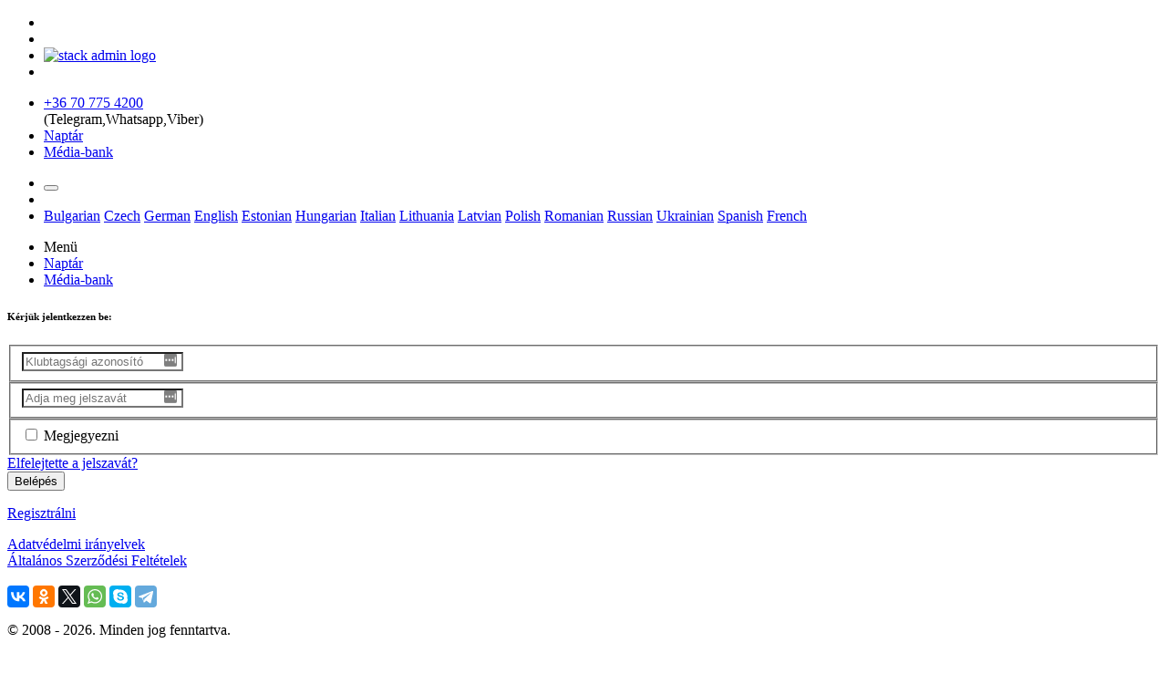

--- FILE ---
content_type: text/html; charset=UTF-8
request_url: https://events.coral-club.com/hu/egfg_1124/registration_event/
body_size: 8697
content:

<!doctype html>
<html lang=hu>
<head>
    <meta name="viewport" content="width=device-width, initial-scale=1.0, user-scalable=0">
    <title>Authorization</title>
    <meta http-equiv="Content-Type" content="text/html; charset=UTF-8" />
<script type="text/javascript" data-skip-moving="true">(function(w, d, n) {var cl = "bx-core";var ht = d.documentElement;var htc = ht ? ht.className : undefined;if (htc === undefined || htc.indexOf(cl) !== -1){return;}var ua = n.userAgent;if (/(iPad;)|(iPhone;)/i.test(ua)){cl += " bx-ios";}else if (/Android/i.test(ua)){cl += " bx-android";}cl += (/(ipad|iphone|android|mobile|touch)/i.test(ua) ? " bx-touch" : " bx-no-touch");cl += w.devicePixelRatio && w.devicePixelRatio >= 2? " bx-retina": " bx-no-retina";var ieVersion = -1;if (/AppleWebKit/.test(ua)){cl += " bx-chrome";}else if ((ieVersion = getIeVersion()) > 0){cl += " bx-ie bx-ie" + ieVersion;if (ieVersion > 7 && ieVersion < 10 && !isDoctype()){cl += " bx-quirks";}}else if (/Opera/.test(ua)){cl += " bx-opera";}else if (/Gecko/.test(ua)){cl += " bx-firefox";}if (/Macintosh/i.test(ua)){cl += " bx-mac";}ht.className = htc ? htc + " " + cl : cl;function isDoctype(){if (d.compatMode){return d.compatMode == "CSS1Compat";}return d.documentElement && d.documentElement.clientHeight;}function getIeVersion(){if (/Opera/i.test(ua) || /Webkit/i.test(ua) || /Firefox/i.test(ua) || /Chrome/i.test(ua)){return -1;}var rv = -1;if (!!(w.MSStream) && !(w.ActiveXObject) && ("ActiveXObject" in w)){rv = 11;}else if (!!d.documentMode && d.documentMode >= 10){rv = 10;}else if (!!d.documentMode && d.documentMode >= 9){rv = 9;}else if (d.attachEvent && !/Opera/.test(ua)){rv = 8;}if (rv == -1 || rv == 8){var re;if (n.appName == "Microsoft Internet Explorer"){re = new RegExp("MSIE ([0-9]+[\.0-9]*)");if (re.exec(ua) != null){rv = parseFloat(RegExp.$1);}}else if (n.appName == "Netscape"){rv = 11;re = new RegExp("Trident/.*rv:([0-9]+[\.0-9]*)");if (re.exec(ua) != null){rv = parseFloat(RegExp.$1);}}}return rv;}})(window, document, navigator);</script>


<link href="/bitrix/cache/css/s1/new_form/kernel_main/kernel_main.css?172061328149398" type="text/css"  rel="stylesheet" />
<link href="/bitrix/cache/css/s1/new_form/template_d4924ce3ddcc9c4a677e7e828a4463e3/template_d4924ce3ddcc9c4a677e7e828a4463e3.css?17412513771369521" type="text/css"  data-template-style="true"  rel="stylesheet" />



    <!-- Google Tag Manager -->
    <script data-skip-moving="true">(function(w,d,s,l,i){w[l]=w[l]||[];w[l].push({'gtm.start':
                new Date().getTime(),event:'gtm.js'});var f=d.getElementsByTagName(s)[0],
            j=d.createElement(s),dl=l!='dataLayer'?'&l='+l:'';j.async=true;j.src=
            'https://www.googletagmanager.com/gtm.js?id='+i+dl;f.parentNode.insertBefore(j,f);
        })(window,document,'script','dataLayer','GTM-TWZL4WWG');
    </script>
    <!-- End Google Tag Manager -->

    <!--<link href="https://fonts.googleapis.com/css?family=Montserrat:300,300i,400,400i,500,500i%7COpen+Sans:300,300i,400,400i,600,600i,700,700i"
          rel="stylesheet">-->

    <!--<link rel="stylesheet" type="text/css" href="/css/app-assets/vendors/css/forms/icheck/icheck.css">-->

    

    <!-- HTML5 shim and Respond.js for IE8 support of HTML5 elements and media queries -->
    <!-- WARNING: Respond.js doesn't work if you view the page via file:// -->
    <!--[if lt IE 9]>
            <![endif]-->

                                
    

                
            
    
        
                
    
    

                
    
            
    

            
            <!-- Favicons -->
<!--    <link rel="apple-touch-icon-precomposed" sizes="144x144" href="/favicon.ico">-->
    <link rel="shortcut icon" type="image/x-icon" href="https://ru.coral-club.com/favicon.ico">

    <!-- Global site tag (gtag.js) - Google Analytics -->
        </head>

<body data-open="hover" data-menu="vertical-overlay-menu" data-col="2-columns" class="page vertical-layout vertical-overlay-menu 2-columns menu-expanded fixed-navbar ">

<!-- Google Tag Manager (noscript) -->
<noscript>
    <iframe src="https://www.googletagmanager.com/ns.html?id=GTM-TWZL4WWG" height="0" width="0" style="display:none;visibility:hidden"></iframe>
</noscript>
<!-- End Google Tag Manager (noscript) -->
<!--<div class="panel"></div>-->

<nav class="header-navbar navbar-expand-md navbar navbar-with-menu fixed-top navbar-dark navbar-shadow navbar-brand-center">
    <div class="navbar-wrapper">
        <div class="navbar-header">
            <ul class="nav navbar-nav flex-row">
                <!--<li style="width: 60px; text-align: center" class="nav-item mobile-menu d-md-none mr-auto"><a href="#" class="nav-link nav-menu-main menu-toggle hidden-xs"><i class="ft-menu font-large-1"></i></a></li>
-->

                <li style="width: 40px; text-align: center" class="nav-item mobile-menu mobile-icon d-md-none "><a title="Naptár" href="/hu/calendar/" class="nav-link nav-menu-main hidden-xs"><i class="ft-calendar font-large-1"></i></a></li>
                <li style="width: 40px; text-align: center" class="nav-item mobile-menu mobile-icon d-md-none mr-auto "><a title="Média-bank" href="/hu/media/" class="nav-link nav-menu-main hidden-xs"><i class="ft-image font-large-1"></i></a></li>

                <li class="nav-item">
                    <a href="/hu/" class="navbar-brand" title="Coral Club">

                                                    <img alt="stack admin logo" src="/local/templates/new_form/images/logo_new_white.png" class="brand-logo">
                                        </a>
                </li>
                <li class="nav-item d-md-none">
                    <a style="width: 40px; text-align: center" data-toggle="collapse" data-target="#navbar-mobile" class="nav-link open-navbar-container"><i class="fa fa-ellipsis-v"></i></a>
                </li>
            </ul>
        </div>
        <div class="navbar-container content">
            <div id="navbar-mobile" class="collapse navbar-collapse">
                <ul class="nav navbar-nav mr-auto float-left">

                
                    <li class="nav-item b-contacts">
                        <div class="b-phone">
                                                                                            <span class="b-phone__text text-nowrap"><a href="tel:+36 70 775 4200 ">+36 70 775 4200 </a></br>(Telegram,Whatsapp,Viber)</span>                            
                        </div>
                        <div class="b-social"></div>
                    </li>

                                            <li class="dropdown menu-top__item nav-item ">
                            <a class="menu-top__link" title="Naptár" href="/hu/calendar/"><i class="ft-calendar"></i><span class="menu-title">Naptár</span>
                            </a>
                        </li>
                        <li class="dropdown menu-top__item nav-item ">
                            <a class="menu-top__link" title="Média-bank" href="/hu/media/"><i class="ft-image"></i><span class="menu-title">Média-bank</span></a>
                        </li>
                        

                </ul>


                <ul class="nav navbar-nav float-right mr-1">
                                            <li class="nav-item login">
                            <!-- Button trigger modal -->
                            <button type="button"  class="btn btn-auth" data-toggle="modal" data-target="#auth">
                                <i class="ficon ft-user"></i>                            </button>
                        </li>
                        <li class="dropdown dropdown-notification nav-item"></li>
                    
                                        <li class="dropdown dropdown-language nav-item  ">
                        <a id="dropdown-flag" href="/hu/" data-toggle="dropdown" aria-haspopup="true"
   aria-expanded="false" class="dropdown-toggle nav-link"><i class="flag-icon flag-icon-hu"></i><span class="selected-language"></span></a>
<div aria-labelledby="dropdown-flag" class="dropdown-menu flag">
            
        <a href="/bg/egfg_1124/registration_event/" class="dropdown-item"><i class="flag-icon flag-icon-bg"></i><span>Bulgarian</span></a>
            
        <a href="/cz/egfg_1124/registration_event/" class="dropdown-item"><i class="flag-icon flag-icon-cz"></i><span>Czech</span></a>
            
        <a href="/de/egfg_1124/registration_event/" class="dropdown-item"><i class="flag-icon flag-icon-de"></i><span>German</span></a>
            
        <a href="/en/egfg_1124/registration_event/" class="dropdown-item"><i class="flag-icon flag-icon-gb"></i><span>English</span></a>
            
        <a href="/et/egfg_1124/registration_event/" class="dropdown-item"><i class="flag-icon flag-icon-ee"></i><span>Estonian</span></a>
            
        <a href="/hu/egfg_1124/registration_event/" class="dropdown-item"><i class="flag-icon flag-icon-hu"></i><span>Hungarian</span></a>
            
        <a href="/it/egfg_1124/registration_event/" class="dropdown-item"><i class="flag-icon flag-icon-it"></i><span>Italian</span></a>
            
        <a href="/lt/egfg_1124/registration_event/" class="dropdown-item"><i class="flag-icon flag-icon-lt"></i><span>Lithuania</span></a>
            
        <a href="/lv/egfg_1124/registration_event/" class="dropdown-item"><i class="flag-icon flag-icon-lv"></i><span>Latvian</span></a>
            
        <a href="/pl/egfg_1124/registration_event/" class="dropdown-item"><i class="flag-icon flag-icon-pl"></i><span>Polish</span></a>
            
        <a href="/ro/egfg_1124/registration_event/" class="dropdown-item"><i class="flag-icon flag-icon-ro"></i><span>Romanian</span></a>
            
        <a href="/ru/egfg_1124/registration_event/" class="dropdown-item"><i class="flag-icon flag-icon-ru"></i><span>Russian</span></a>
            
        <a href="/ua/egfg_1124/registration_event/" class="dropdown-item"><i class="flag-icon flag-icon-ua"></i><span>Ukrainian</span></a>
            
        <a href="/es/egfg_1124/registration_event/" class="dropdown-item"><i class="flag-icon flag-icon-es"></i><span> Spanish</span></a>
            
        <a href="/fr/egfg_1124/registration_event/" class="dropdown-item"><i class="flag-icon flag-icon-fr"></i><span>French</span></a>
    </div>

                    </li>
                                        </ul>
            </div>
        </div>
    </div>
</nav>
<!-- ////////////////////////////////////////////////////////////////////////////-->
<!-- main menu-->
<div class="main-menu menu-fixed menu-dark menu-accordion menu-shadow menu-border">

    <div class="main-menu-content">
<!--        <ul id="main-menu-navigation" data-menu="menu-navigation" class="navigation navigation-main">-->
<!--            <li class="navigation-header"><span>--><!--</span><i data-toggle="tooltip" data-placement="right" data-original-title="--><!--" class=" ft-minus"></i></li>-->
<!---->
<!--            <li class="nav-item"><a href="/--><!--/calendar/"><i class="ft-calendar"></i><span class="menu-title">--><!--</span></a></li>-->
<!---->
<!--            <li class="nav-item"><a href="/--><!--/media/"><i class="ft-image"></i><span class="menu-title">--><!--</span></a></li>-->
<!---->
<!--        </ul>-->
        
    <ul id="main-menu-navigation" data-menu="menu-navigation" class="navigation navigation-main">
        <li class=" navigation-header"><span>Menü</span><i data-toggle="tooltip" data-placement="right" data-original-title="Меню" class=" ft-minus"></i></li>
        
                        <li class="nav-item"><a href="/en/calendar/"><i class="ft-calendar"></i><span  class="menu-title">Naptár</span></a></li>
        
                        <li class="nav-item"><a href="/en/media/"><i class="ft-image"></i><span  class="menu-title">Média-bank</span></a></li>
            </ul>
    </div>

</div>
<!-- / main menu-->

<main class="app-content content ">
    <div class="content-wrapper  container ">


                <div class="content-header  row">
            <div class="content-header-left col-md-12 col-12 mb-2">
                                <div class="row breadcrumbs-top">
                                    </div>
            </div>
        </div>
                <div class="content-body">

            <section class="flexbox-container">
    <div class="col-12 d-flex align-items-center justify-content-center">
        <div class="col-md-6 p-0">

            <div class="card m-0">
                <div class="card-header border-0">

                    <h6 class="card-subtitle line-on-side text-muted text-center font-small-3 pt-2">
                        <span>Kérjük jelentkezzen be:</span>
                    </h6>
                </div>
                <div class="card-content">
                    <div class="card-body">

                        <!--
                            <div class="bx-auth-title"></div>
                        -->                        <!--<div class="bx-auth-note"></div>-->
                        
                        <form class="form-horizontal form-simple" name="form_auth" method="post" action="/hu/egfg_1124/registration_event/?CID=hu&amp;GID=egfg_1124">
                            <input type="hidden" name="AUTH_FORM" value="Y" />
                            <input type="hidden" name="TYPE" value="AUTH" />
                                                            <input type="hidden" name="backurl" value="/hu/egfg_1124/registration_event/?CID=hu&amp;GID=egfg_1124" />
                                                        

                            <fieldset class="form-group position-relative has-icon-left mb-0">
                                <input type="text" class="form-control form-control-lg" name="USER_LOGIN" maxlength="255" value="" id="user-name" placeholder="Klubtagsági azonosító" required="" autocomplete="off" style="background-image: url(&quot;[data-uri]&quot;); background-repeat: no-repeat; background-attachment: scroll; background-size: 16px 18px; background-position: 98% 50%; cursor: auto;" aria-invalid="false">
                                <div class="form-control-position">
                                    <i class="ft-user"></i>
                                </div>
                            </fieldset>
                            <fieldset class="form-group position-relative has-icon-left">
                                <input class="form-control form-control-lg" type="password" name="USER_PASSWORD" maxlength="255" id="user-password" placeholder="Adja meg jelszavát" required="" autocomplete="off" style="background-image: url(&quot;[data-uri]&quot;); background-repeat: no-repeat; background-attachment: scroll; background-size: 16px 18px; background-position: 98% 50%;"/>
                                <div class="form-control-position">
                                    <i class="fa fa-key"></i>
                                </div>
                            </fieldset>

                                <div class="form-group row">
                                                                            <div class="col-md-6 col-12 text-center text-md-left">
                                            <fieldset>
                                                <input type="checkbox" id="USER_REMEMBER" name="USER_REMEMBER" value="Y" id="remember-me" class="chk-remember">
                                                <label for="remember-me"> Megjegyezni</label>
                                            </fieldset>
                                        </div>
                                    
                                <div class="col-md-6 col-12 text-center text-md-right"><a href="https://hu.coral.club/registration/passwordchange.php" target="_blank" class="card-link"> Elfelejtette a jelszavát?</a></div>
                            </div>

                            <button type="submit" name="Login" class="btn btn-primary btn-lg btn-block"><i class="ft-unlock"></i> Belépés</button>
                        </form>
                    </div>
                </div>
                <div class="card-footer">
                    <div class="">
                        <p class="float-sm-right text-center m-0"><a href="https://hu.coral-club.com/registration/" target="_blank" class="card-link"> Regisztrálni</a></p>
                    </div>
                </div>
            </div>

        </div>
    </div>
</section>



</div>
</div>
</main>
<!-- ////////////////////////////////////////////////////////////////////////////-->

<footer class="footer footer-static footer-transparent">
    <div class="card-footer bg-transparent">
        <div class="row">

            
                        <div class="col-12 text-center line-height-2 font-weight-bold mt-1 mb-1">
                <a href="/en/policy/" class="b-condition__link">Adatvédelmi irányelvek</a><br>
                <a href="/en/terms/" class="b-condition__link">Általános Szerződési Feltételek</a><br>
            </div>
            <div class="col-12 text-center">
                <br>


<div class="ya-share2" data-services="vkontakte,facebook,odnoklassniki,twitter,whatsapp,skype,telegram"></div>
            </div>
            
        </div>
    </div>
    <p class="clearfix blue-grey lighten-2 text-sm-center mb-5 px-2">
                        <span class="float-md-center d-block d-md-inline-block">&copy; 2008 - 2026. Minden jog fenntartva.</span>
            </p>

            </footer>

<div class="scroll-up">
    <svg class="icon">
        <use xlink:href="#arrow-up">
            <svg viewBox="0 0 64 64" id="arrow-up" xmlns="http://www.w3.org/2000/svg" width="100%" height="100%">
                <path
                    d="M3.352 48.296l28.56-28.328 28.58 28.347c.397.394.917.59 1.436.59.52 0 1.04-.196 1.436-.59a2.003 2.003 0 0 0 0-2.849l-29.98-29.735c-.2-.2-.494-.375-.757-.475a2.052 2.052 0 0 0-2.166.456L.479 45.447a2.003 2.003 0 0 0 0 2.849 2.045 2.045 0 0 0 2.873 0z"></path>
            </svg>
        </use>
    </svg>
</div>








<!-- END STACK JS-->


<style>
    #auth .modal-body {
        padding: 0;
    }
</style>

<!-- Modal -->
<div class="modal fade" id="auth" tabindex="-1" role="dialog" aria-labelledby="exampleModalLongTitle"
     aria-hidden="true">
    <div class="modal-dialog" role="document">
        <div class="modal-content">
            <div class="modal-body">
                <section id="auth" class="flexbox-container">
                    <div class="col-12 d-flex align-items-center justify-content-center">
                        <div class="col-md-12 p-0">
                            

<section class="flexbox-container">
    <div class="col-12 d-flex align-items-center justify-content-center">
        <div class="col-md-12 p-0">

            <div class="card m-0">
                <div class="card-header border-0">

                    <h6 class="card-subtitle line-on-side text-muted text-center font-small-3 pt-2">
                        <span>Kérjük jelentkezzen be:</span>
                    </h6>
                </div>
                <div class="card-content">
                    <div class="card-body">

                                                <div class="bx-auth-note"></div>

                        <form class="form-horizontal form-simple" name="form_auth" method="post" action="/hu/egfg_1124/registration_event/?CID=hu&amp;GID=egfg_1124">
                            <input type="hidden" name="AUTH_FORM" value="Y" />
                            <input type="hidden" name="TYPE" value="AUTH" />
                                                            <input type="hidden" name="backurl" value="/hu/egfg_1124/registration_event/?CID=hu&amp;GID=egfg_1124" />
                                                        

                            <fieldset class="form-group position-relative has-icon-left mb-0">
                                <input type="text" class="form-control form-control-lg" name="USER_LOGIN" maxlength="255" value="" id="user-name_modal" placeholder="Klubtagsági azonosító" required="" autocomplete="off" style="background-image: url(&quot;[data-uri]&quot;); background-repeat: no-repeat; background-attachment: scroll; background-size: 16px 18px; background-position: 98% 50%; cursor: auto;" aria-invalid="false">
                                <div class="form-control-position">
                                    <i class="ft-user"></i>
                                </div>
                            </fieldset>
                            <fieldset class="form-group position-relative has-icon-left">
                                <input class="form-control form-control-lg" type="password" name="USER_PASSWORD" maxlength="255" id="user-password_moadal" placeholder="Adja meg jelszavát" required="" autocomplete="off" style="background-image: url(&quot;[data-uri]&quot;); background-repeat: no-repeat; background-attachment: scroll; background-size: 16px 18px; background-position: 98% 50%;"/>
                                <div class="form-control-position">
                                    <i class="fa fa-key"></i>
                                </div>
                            </fieldset>

                                <div class="form-group row">
                                                                            <div class="col-md-6 col-12 text-center text-md-left">
                                            <fieldset>
                                                <input type="checkbox" id="USER_REMEMBER_modal" name="USER_REMEMBER" value="Y" id="remember-me_modal" class="chk-remember">
                                                <label for="remember-me"> Megjegyezni</label>
                                            </fieldset>
                                        </div>
                                    

                                                            </div>

                            <button type="submit" name="Login" class="btn btn-primary btn-lg btn-block"><i class="ft-unlock"></i> Belépés</button>
                        </form>
                    </div>
                </div>
                            </div>

        </div>
    </div>
</section>


                        </div>
                    </div>
                </section>
            </div>
        </div>
    </div>
</div>





<!-- Yandex.Metrika counter -->

<noscript>
    <div><img src="https://mc.yandex.ru/watch/36655565" style="position:absolute; left:-9999px;" alt=""/></div>
</noscript>
<!-- /Yandex.Metrika counter -->

<script type="text/javascript">if(!window.BX)window.BX={message:function(mess){if(typeof mess=='object') for(var i in mess) BX.message[i]=mess[i]; return true;}};</script>
<script type="text/javascript">(window.BX||top.BX).message({'JS_CORE_LOADING':'Loading...','JS_CORE_WINDOW_CLOSE':'Close','JS_CORE_WINDOW_EXPAND':'Expand','JS_CORE_WINDOW_NARROW':'Restore','JS_CORE_WINDOW_SAVE':'Save','JS_CORE_WINDOW_CANCEL':'Cancel','JS_CORE_H':'h','JS_CORE_M':'m','JS_CORE_S':'s','JS_CORE_NO_DATA':'- No data -','JSADM_AI_HIDE_EXTRA':'Hide extra items','JSADM_AI_ALL_NOTIF':'All notifications','JSADM_AUTH_REQ':'Authentication is required!','JS_CORE_WINDOW_AUTH':'Log In','JS_CORE_IMAGE_FULL':'Full size'});</script>
<script type="text/javascript">(window.BX||top.BX).message({'LANGUAGE_ID':'hu','FORMAT_DATE':'DD.MM.YYYY','FORMAT_DATETIME':'DD.MM.YYYY HH:MI:SS','COOKIE_PREFIX':'BITRIX_SM','SERVER_TZ_OFFSET':'10800','SITE_ID':'s1','USER_ID':'','SERVER_TIME':'1768387043','USER_TZ_OFFSET':'0','USER_TZ_AUTO':'Y','bitrix_sessid':'35739b2b45c41f22e779f4c0345de375'});</script><script type="text/javascript" src="/bitrix/cache/js/s1/new_form/kernel_main/kernel_main.js?1720684793268494"></script>
<script type="text/javascript" src="/bitrix/js/main/core/core_db.min.js?14411050674928"></script>
<script type="text/javascript" src="/bitrix/js/main/core/core_frame_cache.min.js?14416256469676"></script>
<script type="text/javascript">BX.setJSList(['/bitrix/js/main/core/core.js?144162564669133','/bitrix/js/main/core/core_ajax.js?144110506720575','/bitrix/js/main/json/json2.min.js?14411050683467','/bitrix/js/main/core/core_ls.js?14411050677365','/bitrix/js/main/core/core_fx.js?14411050679592','/bitrix/js/main/session.js?14411050682511','/bitrix/js/main/core/core_window.js?144110506774831','/bitrix/js/main/core/core_popup.js?144110506728778','/bitrix/js/main/core/core_date.js?144110506734102','/bitrix/js/main/core/core_timer.js?14411050674311','/bitrix/js/main/dd.js?144110506710717','/local/templates/new_form/css/app-assets/js/jquery.min.js?169995736886663','/local/templates/new_form/css/app-assets/vendors/js/vendors.min.js?1699957318214108','/local/templates/new_form/css/app-assets/vendors/js/forms/extended/inputmask/jquery.inputmask.bundle.min.js?169995732672592','/local/templates/new_form/css/app-assets/vendors/js/forms/extended/maxlength/bootstrap-maxlength.js?169995739818433','/local/templates/new_form/css/app-assets/vendors/js/forms/icheck/icheck.min.js?16999573114942','/local/templates/new_form/css/app-assets/vendors/js/forms/validation/jqBootstrapValidation.js?169995742161297','/local/templates/new_form/css/app-assets/vendors/js/extensions/toastr.min.js?16999573965243','/local/templates/new_form/css/app-assets/js/core/app-menu.min.js?169995739127810','/local/templates/new_form/css/app-assets/js/core/app.min.js?16999573416297','/local/templates/new_form/css/app-assets/js/scripts/extensions/toastr.min.js?16999573355357','/local/templates/new_form/css/app-assets/js/scripts/forms/extended/form-inputmask.min.js?16999572921577','/local/templates/new_form/css/app-assets/js/scripts/forms/extended/form-maxlength.min.js?16999573331699','/local/templates/new_form/css/app-assets/js/wow.js?169995742715751','/local/templates/new_form/css/app-assets/js/scripts/forms/form-login-register.min.js?1699957376465','/local/templates/new_form/css/app-assets/js/jquery.fancybox.js?1699957422150953']); </script>
<script type="text/javascript">BX.setCSSList(['/bitrix/js/main/core/css/core.css?14411050672854','/bitrix/js/main/core/css/core_popup.css?144110506734473','/bitrix/js/main/core/css/core_date.css?14411050679689','/local/templates/new_form/css/app-assets/vendors/css/forms/icheck/icheck.css?16999573111628','/local/templates/new_form/css/app-assets/css/bootstrap.css?1699957300149060','/local/templates/new_form/css/app-assets/css/modal_bootstrap_v4.4.css?16999573234530','/local/templates/new_form/css/app-assets/fonts/Open_Sans.css?169995730031826','/local/templates/new_form/css/app-assets/fonts/feather/style.min.css?16999572929180','/local/templates/new_form/css/app-assets/fonts/font-awesome/css/font-awesome.min.css?1699957343161486','/local/templates/new_form/css/app-assets/fonts/flag-icon-css/css/flag-icon.min.css?169995733033205','/local/templates/new_form/css/app-assets/vendors/css/extensions/pace.css?1699957422340','/local/templates/new_form/css/app-assets/vendors/css/extensions/toastr.css?16999573607842','/local/templates/new_form/css/app-assets/vendors/css/pickers/daterange/daterangepicker.css?16999573148402','/local/templates/new_form/css/app-assets/vendors/css/pickers/pickadate/pickadate.css?16999573816738','/local/templates/new_form/css/app-assets/vendors/css/forms/icheck/custom.css?16999572981865','/local/templates/new_form/css/app-assets/css/app.min.css?1699957349363102','/local/templates/new_form/css/app-assets/core/menu/menu-types/horizontal-menu.min.css?16999574183297','/local/templates/new_form/css/app-assets/css/pages/error.min.css?169995732828','/local/templates/new_form/css/app-assets/css/plugins/extensions/toastr.min.css?1699957404452','/local/templates/new_form/css/app-assets/css/plugins/forms/wizard.min.css?16999574076581','/local/templates/new_form/css/app-assets/css/pages/login-register.min.css?1699957325363','/local/templates/new_form/css/app-assets/css/animate.css?169995731875599','/local/templates/new_form/css/app-assets/css/jquery.fancybox.css?169995736317670','/local/templates/new_form/css/style.css?174107088418014','/local/templates/new_form/components/bitrix/breadcrumb/breadcrumb/style.css?1699957421467','/local/templates/new_form/styles.css?1699957417190','/local/templates/new_form/template_styles.css?1719914886426204']); </script>


<script type="text/javascript" src="/bitrix/cache/js/s1/new_form/template_d1feb06ffa31c6f5148d3084620110bd/template_d1feb06ffa31c6f5148d3084620110bd.js?1720612703678857"></script>
<script type="text/javascript">var _ba = _ba || []; _ba.push(["aid", "a61cf63c0e82a6594bf1223fd72567d1"]); _ba.push(["host", "events.coral-club.com"]); (function() {var ba = document.createElement("script"); ba.type = "text/javascript"; ba.async = true;ba.src = (document.location.protocol == "https:" ? "https://" : "http://") + "bitrix.info/ba.js";var s = document.getElementsByTagName("script")[0];s.parentNode.insertBefore(ba, s);})();</script>



<script src="/local/templates/new_form/css/app-assets/js/html5shiv.min.js"></script>
<script src="/local/templates/new_form/css/app-assets/js/respond.min.js"></script>
<script async src="https://www.googletagmanager.com/gtag/js?id=G-8547DNDCB2"></script>
<script>
      window.dataLayer = window.dataLayer || [];
      function gtag(){dataLayer.push(arguments);}
      gtag('js', new Date());

      gtag('config', 'G-8547DNDCB2');
    </script>

<script>

        try{document.form_auth.USER_LOGIN.focus();}catch(e){}
    </script><script src="//yastatic.net/es5-shims/0.0.2/es5-shims.min.js"></script><script src="//yastatic.net/share2/share.js"></script><script>


    $(document).ready(function () {
        $('.menu-toggle').on("click", function (e) {
            if ($('.page').hasClass('menu-open')) {
                $('.page').removeClass('menu-open');
                $('.page').addClass('menu-hide');
            } else {
                $('.page').removeClass('menu-hide');
                $('.page').addClass('menu-open');

            }

        });
    });


    //scroll top
    var scrollTop = 750;
    $(window).scroll(function () {
        var scroll = $(this).scrollTop();
        if (scroll >= scrollTop) {
            //var heightHeader=$('.header-main-wrap').height();
            $('.scroll-up').addClass('scroll-up--show');
        }
        else {
            $('.scroll-up').removeClass('scroll-up--show');
        }
    });

    $('.scroll-up').click(function () {
        $('html, body').animate({scrollTop: 0}, 800);
        return false;
    });
    //scroll top ===end
</script><script src="/local/templates/new_form/css/app-assets/vendors/js/forms/icheck/icheck.min.js" type="text/javascript"></script><script src="/local/templates/new_form/css/app-assets/js/scripts/forms/checkbox-radio.min.js" type="text/javascript"></script><script>
    new WOW().init();
</script><script>

        try{document.form_auth.USER_LOGIN.focus();}catch(e){}
    </script><script>
    var eventCode = 'egfg_1124';

    if ('fatlab_2020' == eventCode) {
        $('.brand-logo').parent().parent().addClass('none');
        $('.menu-home').html('');

        $('.b-phone__text').html('<a href="tel:8(985)145-51-77">8(985)145-51-77</a>');
        $('.b-phone').css('display', 'flex');
        $('.b-contacts').css('display', 'flex');
        $('.b-contacts').css('align-items', 'center');
    }




</script><script type="text/javascript">
    (function (m, e, t, r, i, k, a) {
        m[i] = m[i] || function () {
                (m[i].a = m[i].a || []).push(arguments)
            };
        m[i].l = 1 * new Date();
        k = e.createElement(t), a = e.getElementsByTagName(t)[0], k.async = 1, k.src = r, a.parentNode.insertBefore(k, a)
    })
    (window, document, "script", "https://mc.yandex.ru/metrika/tag.js?28112019", "ym");

    ym(36655565, "init", {
        clickmap: true,
        trackLinks: true,
        accurateTrackBounce: true
    });
</script></body>
</html>
